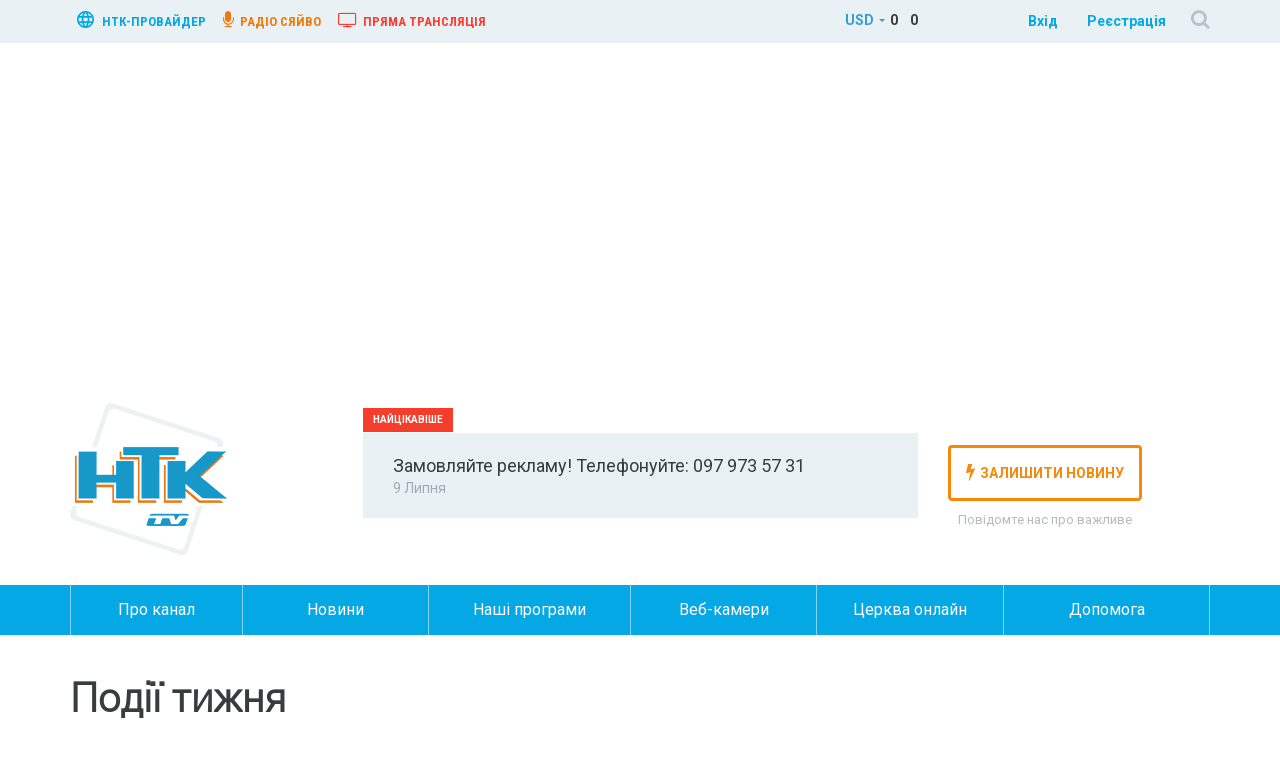

--- FILE ---
content_type: text/html; charset=UTF-8
request_url: https://ntktv.ua/programs/podiyi_tizhnya/?video_id=453407
body_size: 12366
content:
<title>Телерадіокомпанія «НТК»</title>

<!DOCTYPE html>
<html lang="uk">
    <head>
        <meta http-equiv="X-UA-Compatible" content="IE=edge">
        <meta name="viewport" content="width=device-width, initial-scale=1, user-scalable=no">
        <!-- The above 3 meta tags *must* come first in the head; any other head content must come *after* these tags -->
        
        <meta name="og:title" content="Події тижня" />
 
                        <link rel="shortcut icon" href="/favicon.ico" type="image/x-icon">
                    <title>Події тижня — Телерадіокомпанія «НТК»</title>
                <meta http-equiv="Content-Type" content="text/html; charset=UTF-8" />
<meta name="robots" content="index, follow" />
<meta name="keywords" content="Новини, Коломиї, району, Прикарпаття" />
<meta name="description" content="Новини Коломиї, району та Прикарпаття." />
<script type="text/javascript" data-skip-moving="true">(function(w, d, n) {var cl = "bx-core";var ht = d.documentElement;var htc = ht ? ht.className : undefined;if (htc === undefined || htc.indexOf(cl) !== -1){return;}var ua = n.userAgent;if (/(iPad;)|(iPhone;)/i.test(ua)){cl += " bx-ios";}else if (/Android/i.test(ua)){cl += " bx-android";}cl += (/(ipad|iphone|android|mobile|touch)/i.test(ua) ? " bx-touch" : " bx-no-touch");cl += w.devicePixelRatio && w.devicePixelRatio >= 2? " bx-retina": " bx-no-retina";var ieVersion = -1;if (/AppleWebKit/.test(ua)){cl += " bx-chrome";}else if ((ieVersion = getIeVersion()) > 0){cl += " bx-ie bx-ie" + ieVersion;if (ieVersion > 7 && ieVersion < 10 && !isDoctype()){cl += " bx-quirks";}}else if (/Opera/.test(ua)){cl += " bx-opera";}else if (/Gecko/.test(ua)){cl += " bx-firefox";}if (/Macintosh/i.test(ua)){cl += " bx-mac";}ht.className = htc ? htc + " " + cl : cl;function isDoctype(){if (d.compatMode){return d.compatMode == "CSS1Compat";}return d.documentElement && d.documentElement.clientHeight;}function getIeVersion(){if (/Opera/i.test(ua) || /Webkit/i.test(ua) || /Firefox/i.test(ua) || /Chrome/i.test(ua)){return -1;}var rv = -1;if (!!(w.MSStream) && !(w.ActiveXObject) && ("ActiveXObject" in w)){rv = 11;}else if (!!d.documentMode && d.documentMode >= 10){rv = 10;}else if (!!d.documentMode && d.documentMode >= 9){rv = 9;}else if (d.attachEvent && !/Opera/.test(ua)){rv = 8;}if (rv == -1 || rv == 8){var re;if (n.appName == "Microsoft Internet Explorer"){re = new RegExp("MSIE ([0-9]+[\.0-9]*)");if (re.exec(ua) != null){rv = parseFloat(RegExp.$1);}}else if (n.appName == "Netscape"){rv = 11;re = new RegExp("Trident/.*rv:([0-9]+[\.0-9]*)");if (re.exec(ua) != null){rv = parseFloat(RegExp.$1);}}}return rv;}})(window, document, navigator);</script>


<link href="/bitrix/cache/css/s1/ntk_copy/kernel_main/kernel_main.css?16475429483040" type="text/css"  rel="stylesheet" />
<link href="/bitrix/cache/css/s1/ntk_copy/kernel_socialservices/kernel_socialservices.css?16475429484768" type="text/css"  rel="stylesheet" />



        <link href="/bitrix/templates/ntk_copy/css/reset.css" rel="stylesheet">
        <link href="/bitrix/templates/ntk_copy/css/bootstrap.min.css" rel="stylesheet">
        <link href="/bitrix/templates/ntk_copy/css/styles.css" rel="stylesheet">
        <link href="/bitrix/templates/ntk_copy/css/media.css" rel="stylesheet" media="screen">
	<link rel="stylesheet" href="//releases.flowplayer.org/6.0.5/skin/minimalist.css">

        <!-- Bootstrap -->
        <!-- HTML5 shim and Respond.js for IE8 support of HTML5 elements and media queries -->
        <!-- WARNING: Respond.js doesn't work if you view the page via file:// -->
        <!--[if lt IE 9]>
                        <![endif]-->
    </head>

    <body>
                <header class="ntk-header">
            <!--TOP BANNER-->
                        <!-- END TOP BANNER  -->

            <div id="ModalOldSite" class="modal fade">
                <div class="modal-dialog">
                    <div class="modal-content">
                        <!-- Заголовок модального окна -->
                        <div class="modal-header">
                            <button type="button" class="close" data-dismiss="modal" aria-hidden="true">×</button>
                            <h4 class="modal-title">Оновлення нашого сайту</h4>
                        </div>
                        <!-- Основное содержимое модального окна -->
                        <div class="modal-body modal_body_text">
                            <p>Шановні друзі, ми запустили процес оновлення нашого сайту й він триватиме деякий час. Частина сайту вже автоматично у вас оновиться. Оновлення стосуються зовнішнього вигляду, а також автоматичного налаштування сайту під мобільні телефони та планшети.</p>
                            <p>При необхідності, ви маєте можливість перейти на <a href="/index_old.php" class="modal_link_old_site">старий сайт</a>. Дана можливість ще буде працювати певний час.</p>
                        </div>
                        <div class="modal-footer">
                            <button type="button" class="btn btn-primary" data-dismiss="modal" aria-hidden="true">Ознайомлений(-а)</button>
                        </div>
                    </div>
                </div>
            </div>

            <!-- TOP PANNEL -->
            <div class="ntk-top-panel">
                <div class="container">
                    <div class="row">
                        <div class="hidden-xs col-sm-8 col-md-6 col-lg-5">
                            <a href="http://my.ntktv.ua" target="_blank" class="ntk-myntk"><svg xmlns="http://www.w3.org/2000/svg" viewBox="0 0 510 510"><path d="M255 0C114.8 0 0 114.8 0 255s114.8 255 255 255 255-114.7 255-255S395.3 0 255 0zM431 153H357c-7.6-33.1-20.4-61.2-35.7-91.8C367.2 79.1 408 109.7 431 153zM255 51c20.4 30.6 38.3 63.8 48.5 102h-96.9C216.8 117.3 234.6 81.6 255 51zM58.7 306c-5.1-15.3-7.6-33.1-7.6-51 0-17.8 2.6-35.7 7.7-51h86.7c-2.5 17.9-2.5 33.2-2.5 51 0 17.9 2.6 33.2 2.6 51H58.7zM79.1 357H153c7.7 33.2 20.4 61.2 35.7 91.8C142.8 431 102 400.4 79.1 357zM153 153H79.1c25.5-43.3 63.8-73.9 109.7-91.8C173.4 91.8 160.7 119.9 153 153zM255 459c-20.4-30.6-38.2-63.7-48.4-102h96.9C293.3 392.7 275.4 428.4 255 459zM313.7 306h-117.3c-2.5-17.8-5.1-33.1-5.1-51 0-17.8 2.6-33.1 5.1-51H316.2c2.6 17.9 5.1 33.2 5.1 51C321.3 272.9 316.2 288.2 313.7 306zM321.3 448.8c15.3-28 28.1-58.6 35.7-91.8h74C408 400.4 367.2 431 321.3 448.8zM367.2 306c2.6-17.8 2.6-33.1 2.6-51 0-17.8-2.5-33.1-2.5-51h86.7c5.1 15.3 7.6 33.2 7.6 51 0 17.9-2.5 35.7-7.6 51H367.2z"/></svg>
                                нтк-провайдер</a>
                            <a href="http://syaivo.fm" target="_blank" class="ntk-syaivo"><i class="fa fa-microphone"></i> радіо сяйво</a>
                            <a href="/web-camery/trkntk/" class="ntk-trk"><i class="fa fa-television"></i> Пряма трансляція</a>
                        </div>

                        <!-- Погода и курсы валют-->
                        
    <div class="hidden-xs hidden-sm col-md-3 col-lg-4 weather_currency">
        <div class="ntk-currency">
            
            <div id="dd" class="ntk-currency-wrapper" tabindex="1">
                <span>USD</span>
                <ul class="dropdown" id="dropdown-currency">
                    <li><a href="#" class="selected" data-id="usd">USD</a></li>
                    <li><a href="#" data-id="eur">EUR</a></li>
                    <li><a href="#" data-id="rub">RUB</a></li>
                </ul>
            </div>
            <div class="currency_eur">
                <span>0  &nbsp;&nbsp;                <span>0              </div>
            <div class="currency_usd">
                <span>0  &nbsp;&nbsp;                <span>0              </div>
            <div class="currency_rub">
                <span>0  &nbsp;&nbsp;                <span>0              </div>
        </div>
        <div class="ntk-weather">
            
                    </div>
    </div>

    
                        


	
	<div class="col-xs-12 col-sm-4 col-md-3 col-lg-3">
        <div class="ntk-auth-block">                      
		    <a href="javascript:void(0)" class="ntk-auth" data-toggle="modal" data-target="#ntk-auth">Вхід</a>
			<a href="/login/" class="ntk-register">Реєстрація</a>
	        <a href="#" class="ntk-search" data-toggle="modal" data-target="#ntk-search"><i class="fa fa-search"></i></a>
	    </div>
	</div>
		
	<!--AUTH FORM POPUP -->
    <div class="modal fade fade-orange" id="ntk-auth" tabindex="-1" role="dialog" aria-labelledby="myModalLabel">
        <a href="#" class="auth-close-btn" data-dismiss="modal"><i class="fa fa-times"></i></a>
        <div class="modal-dialog ntk-auth-dialog" role="document">
            <div class="modal-content ntk-auth-content">
                <div class="modal-header">
                    <h4 class="modal-title" id="myModalLabel">Вхід на сайт</h4>
                </div>
                                
                <div class="modal-body">
                    <form method="post" action="/programs/podiyi_tizhnya/?video_id=453407&backurl=%2Fprograms%2Fpodiyi_tizhnya%2F%3Fvideo_id%3D453407" role="form" class="ntk-auth-form" name="form_auth" onsubmit="return validateForm()">
                    	<input type="hidden" name="AUTH_FORM" value="Y" />
						<input type="hidden" name="TYPE" value="AUTH" />

													<input type="hidden" name="backurl" value="/programs/podiyi_tizhnya/?video_id=453407" />
												
                        <div class="form-group">
                            <label for="login">Логін</label>  
                            <input type="text" name="USER_LOGIN" maxlength="50" value="" id="login">  
                        </div>   
                        <div class="form-group pass-area">
                            <label for="password">Пароль</label>
                            <input type="password" name="USER_PASSWORD" maxlength="50" id="password">
                            <i class="fa fa-eye close" style="display:none"></i>
                            <i class="fa fa-eye-slash close" style=""></i>
                        </div>
                        <input type="submit" value="Вхід" name="Login" id="authsubmit" class="auth_submit" data-action="">
                    </form>

                                        <span class="ntk-register-link">Можливо ви ще не <a href="/login/">зареєстровані</a> ?</span> 
                </div>   
            </div>
            <div class="ntk-social-enter">
                            						
<form method="post" name="bx_auth_services" target="_top" action="/programs/podiyi_tizhnya/?video_id=453407&backurl=%2Fprograms%2Fpodiyi_tizhnya%2F%3Fvideo_id%3D453407">
	<span>Увійти через</span>

						<a href="javascript:void(0)" onclick="BxShowAuthService('Facebook', '')" id="bx_auth_href_Facebook"><i class="fa fa-facebook"></i></a>
								<a href="javascript:void(0)" onclick="BxShowAuthService('Twitter', '')" id="bx_auth_href_Twitter"><i class="fa fa-twitter"></i></a>
			
	<div id="bx_auth_serv" style="display:none">
					<div id="bx_auth_serv_Facebook" class="social_reg" style="display:none"><a href="javascript:void(0)" onclick="BX.util.popup('https://www.facebook.com/dialog/oauth?client_id=1812177009103456&amp;redirect_uri=https%3A%2F%2Fntktv.ua%2Fprograms%2Fpodiyi_tizhnya%2F%3Fauth_service_id%3DFacebook%26check_key%3Dc7fcce7115e69bd57adc617e95e422d9%26video_id%3D453407%26backurl%3D%252Fprograms%252Fpodiyi_tizhnya%252F%253Fvideo_id%253D453407&amp;scope=email,publish_actions,user_friends&amp;display=popup', 580, 400)" class="bx-ss-button facebook-button"></a><span class="bx-spacer"></span><span>Используйте вашу учетную запись на Facebook.com для входа на сайт.</span></div>
					<div id="bx_auth_serv_Twitter" class="social_reg" style="display:none"><a href="javascript:void(0)" onclick="BX.util.popup('/programs/podiyi_tizhnya/?ncc=1&amp;auth_service_id=Twitter&amp;check_key=c7fcce7115e69bd57adc617e95e422d9&amp;backurl=%2Fprograms%2Fpodiyi_tizhnya%2F%3Fvideo_id%3D453407&amp;video_id=453407', 800, 450)" class="bx-ss-button twitter-button"></a><span class="bx-spacer"></span><span>Используйте вашу учетную запись на Twitter.com для входа на сайт.</span></div>
			</div>
		<input type="hidden" name="auth_service_id" value="" />
</form>


				
            </div>
        </div>
    </div>	



                        <!-- POPUP SEARCH-->
                        <div class="modal fade blue-overlay" id="ntk-search" tabindex="-1" role="dialog" aria-labelledby="myModalLabel">
                            <a href="#" class="search-close-btn" data-dismiss="modal"><i class="fa fa-times"></i></a>
                            <div class="modal-dialog ntk-search-dialog" role="document">
                                <div class="modal-content ntk-search-content">
                                    <div class="modal-body">
                                        <form method="get" action="/search/" class="ntk-search-form">
                                            <input type="text" name="q" placeholder="Пошук на сайті..." class="ntk-search-field">
                                            <button class="ntk-search-button"><i class="fa fa-search"></i></button>
                                        </form>
                                    </div>
                                </div>
                            </div>
                        </div>
                        <!--END POPUP SEARCH -->
                    </div>
                </div>
            </div>
            <!-- END TOP PANEL-->
            <!--LOGO AREA-->
            <div class="ntk-logo-area">
                <div class="container">
                    <div class="row">
                        <div class="col-xs-6 col-sm-3 col-md-3">
                            <a href="/"><img src="/bitrix/templates/ntk_copy/images/logo.png" border="0" alt="Телерадіокомпанія «НТК»" title="Телерадіокомпанія «НТК»" class="ntk-logo"></a>
                        </div>
                        <div class="hidden-xs col-sm-6 col-md-6">
                            <div class="ntk-important">
                                		<a href="/news2/important_events/maete_tsikavu_novynu/">Замовляйте рекламу! Телефонуйте: 097 973 57 31</a>
	<time>9 Липня</time>
	                            </div>
                        </div>
                        <div class="col-xs-6 col-sm-3 col-md-3">
                            <a class="button_online" href="/web-camery/trkntk/">Пряма трансляція</a>
                            <div class="ntk-send-news">
                                <a href="/tell-news.php"><button><i class="fa fa-bolt"></i>залишити новину</button></a>
                                <span>Повідомте нас про важливе</span>
                            </div>
                        </div>
                    </div>
                </div>
            </div>
            <!--END LOGO AREA-->
            <div class="ntk-mainmenu">
                <div class="container">
                    <div class="row">
                        <nav class="navbar navbar-default">

                            
<!-- Brand and toggle get grouped for better mobile display -->
<div class="navbar-header">
  <button type="button" class="navbar-toggle collapsed" data-toggle="collapse" data-target="#bs-example-navbar-collapse-1" aria-expanded="false">
    <span class="sr-only">Навігація</span>
    <span class="icon-bar"></span>
    <span class="icon-bar"></span>
    <span class="icon-bar"></span>
  </button>
</div>
	
<div class="collapse navbar-collapse" id="bs-example-navbar-collapse-1">
	<ul class="nav nav-justified navbar-nav">
					
							<li><a href="/about/">Про канал</a></li>
			
					
							<li><a href="/news/">Новини</a></li>
			
					
							<li><a href="/programs/">Наші програми</a></li>
			
					
							<li><a href="/web-camery/">Веб-камери</a></li>
			
					
							<li><a href="/church/">Церква онлайн</a></li>
			
					
							<li><a href="/dopomoga/">Допомога</a></li>
			
			</ul>
</div><!-- /.navbar-collapse -->

                         </nav>
                    </div>
                </div>
            </div>
        </header> 



<div class="ntk-detailnews-header white">
    <div class="container">
        <div class="row">
            <div class="col-md-12 col-sm-12">
                <h1>Події тижня</h1>
                <div class="program_info">
                    <div class="col-md-4 col-sm-4 col-xs-12">
                        <img src="/upload/iblock/385/1.jpg" alt="Події тижня" title="Події тижня">
                    </div>
                    <div class="col-md-8 col-sm-8 col-xs-12">
                        <div class="program_info_txt">
                            <div class="info_line">
                                <span class="prog_name">Інформаційні</span>
                                <span class="time">Вихідні о 19:00</span>
                            </div><br/>
                            <p>Підсумковий випуск новин. Всі найважливіші події міста й району за останній тиждень</p>
                        </div>
                    </div>
                </div>
            </div>
        </div>
    </div>
</div>


<!-- DETAIL NEWS HEADER -->
<div id="programs_video_block" class="ntk-detailnews-header video">
    <div class="container">
        <div class="row">
                            <div class="programs_video_item">
                    <div class="col-md-12 col-sm-12">
                        <h2 class="prog_item_name">Інформаційний випуск «Події тижня» за 21.01.23</h2>
                    </div>
                    <div class="col-md-8">
                        <div class="programs_video_active">
                            <div class="embed-responsive embed-responsive-16by9">
                                                                    <iframe src="https://www.youtube.com/embed/fVXTMAowON8" width="750" height="420" allowfullscreen></iframe>                                                            </div>
                        </div>
                        <div class="row ntk-social-block">
                            <div class="col-md-8 col-sm-8 col-xs-12">
                                <div class=" ntk-detailnews-socials">
                                    <a onclick="Share.facebook2('http://ntktv.ua/programs/podiyi_tizhnya/')" class="fb"><i class="fa fa-facebook"></i>Поширити у Facebook</a>
                                </div>
                            </div>
                            <div class="col-md-4 col-sm-4 col-xs-12">
                                <div class="ntk-detailnews-stats">
                                    <span><a href="/programs/podiyi_tizhnya/#comments_news"><svg xmlns="http://www.w3.org/2000/svg" width="84" height="84" viewBox="0 0 84.2 84.2"><path d="M74.9 0H9.3C5.2 0 1.8 3.3 1.8 7.3v54.9c0 4 3.4 7.3 7.5 7.3h27.3l9.9 13.2c0.7 0.9 1.8 1.5 2.9 1.5 1.2 0 2.2-0.5 2.9-1.5l9.9-13.2h12.6c4.1 0 7.5-3.3 7.5-7.3V7.3C82.4 3.3 79 0 74.9 0zM74.9 62.2h-14.4c-1.2 0-2.2 0.5-2.9 1.5l-8.1 10.7 -8.1-10.7c-0.7-0.9-1.8-1.5-2.9-1.5H9.2L9.3 7.3h65.7L74.9 62.2zM67.7 16.2h-51.2v7.3h51.3V16.2zM67.7 30.9h-51.2v7.3h51.3V30.9zM67.7 45.5h-51.2v7.3h51.3V45.5z"></path></svg> </a></span>
                                    <span><a href="/programs/podiyi_tizhnya/#disqus_thread" id="comment_count_id">0</a></span>
                                    <span><i class="fa fa-eye"></i> </span>
                                </div>
                            </div>
                        </div>
                    </div>
                    <div class="col-md-4">
                        <div class="ntk-detailnews-category-block prog">
                            <span>21 січня 2023</span>
                        </div>
                        <p>Інформаційний випуск «Події тижня» за 21.01.23</p>
                    </div>
                </div>
                    </div>
    </div>
</div>
<a name="comments_news"></a>
<!--DISQUS BLOCK (MARKETPLACE MODULE)-->
<div class="ntk-detailnews-comments">
    <div class="container">
        <div class="row">
            <div class="col-md-12 col-sm-12">
                <div id="disqus_thread"></div>
                                <noscript>Please enable JavaScript to view the <a href="https://disqus.com/?ref_noscript" rel="nofollow">comments powered by Disqus.</a></noscript>
            </div>
        </div>
        <div class="row">
        </div>
    </div>
</div>
<!-- DETAIL NEWS HEADER ENDS HERE -->

<div class="ntk-detailnews-readmore progslider">
    <div class="container">
        <div class="row">
            <div class="col-md-12 col-sm-12">
                <h3>Попередні випуски</h3>
            </div>
            <div class="clear"></div>
            <div class="owl-carousel">
                                

    <article class="ntk-progslide-item">
        <div class="ntk-progslide-img">
            <figure>
                                    <a href="?video_id=460436">
                        <img src="/upload/iblock/eb7/tuzhden-2020.jpg" alt="Інформаційний випуск «Події тижня» за 31.01.26" title="Інформаційний випуск «Події тижня» за 31.01.26">
                    </a>
                            </figure>
            <div class="ntk-counts">
                    <span>
                        <i class="fa fa-eye"></i> 0                    </span>
                <span>
                        <a href="/programs/informatsiynyy_vypusk_podiyi_tyzhnya_za_31_01_26/#comments">
                            <svg xmlns="http://www.w3.org/2000/svg" width="84" height="84" viewBox="0 0 84.2 84.2">
                                <path d="M74.9 0H9.3C5.2 0 1.8 3.3 1.8 7.3v54.9c0 4 3.4 7.3 7.5 7.3h27.3l9.9 13.2c0.7 0.9 1.8 1.5 2.9 1.5 1.2 0 2.2-0.5 2.9-1.5l9.9-13.2h12.6c4.1 0 7.5-3.3 7.5-7.3V7.3C82.4 3.3 79 0 74.9 0zM74.9 62.2h-14.4c-1.2 0-2.2 0.5-2.9 1.5l-8.1 10.7 -8.1-10.7c-0.7-0.9-1.8-1.5-2.9-1.5H9.2L9.3 7.3h65.7L74.9 62.2zM67.7 16.2h-51.2v7.3h51.3V16.2zM67.7 30.9h-51.2v7.3h51.3V30.9zM67.7 45.5h-51.2v7.3h51.3V45.5z"/>
                            </svg>
                            0                        </a>
                    </span>
            </div>
        </div>
        <div class="ntk-progslide-info">
            <a href="?video_id=460436" >Інформаційний випуск «Події тижня» за 31.01.26</a><br/>
            <span class="section_program">Інформаційні</span>
        </div>
    </article>
    <article class="ntk-progslide-item">
        <div class="ntk-progslide-img">
            <figure>
                                    <a href="?video_id=460371">
                        <img src="/upload/iblock/7bf/tuzhden-2020.jpg" alt="Інформаційний випуск «Події тижня» за 17.01.26" title="Інформаційний випуск «Події тижня» за 17.01.26">
                    </a>
                            </figure>
            <div class="ntk-counts">
                    <span>
                        <i class="fa fa-eye"></i> 0                    </span>
                <span>
                        <a href="/programs/informatsiynyy_vypusk_podiyi_tyzhnya_za_17_01_26/#comments">
                            <svg xmlns="http://www.w3.org/2000/svg" width="84" height="84" viewBox="0 0 84.2 84.2">
                                <path d="M74.9 0H9.3C5.2 0 1.8 3.3 1.8 7.3v54.9c0 4 3.4 7.3 7.5 7.3h27.3l9.9 13.2c0.7 0.9 1.8 1.5 2.9 1.5 1.2 0 2.2-0.5 2.9-1.5l9.9-13.2h12.6c4.1 0 7.5-3.3 7.5-7.3V7.3C82.4 3.3 79 0 74.9 0zM74.9 62.2h-14.4c-1.2 0-2.2 0.5-2.9 1.5l-8.1 10.7 -8.1-10.7c-0.7-0.9-1.8-1.5-2.9-1.5H9.2L9.3 7.3h65.7L74.9 62.2zM67.7 16.2h-51.2v7.3h51.3V16.2zM67.7 30.9h-51.2v7.3h51.3V30.9zM67.7 45.5h-51.2v7.3h51.3V45.5z"/>
                            </svg>
                            0                        </a>
                    </span>
            </div>
        </div>
        <div class="ntk-progslide-info">
            <a href="?video_id=460371" >Інформаційний випуск «Події тижня» за 17.01.26</a><br/>
            <span class="section_program">Інформаційні</span>
        </div>
    </article>
    <article class="ntk-progslide-item">
        <div class="ntk-progslide-img">
            <figure>
                                    <a href="?video_id=460347">
                        <img src="/upload/iblock/f64/tuzhden-2020.jpg" alt="Інформаційний випуск «Події тижня» за 10.01.26" title="Інформаційний випуск «Події тижня» за 10.01.26">
                    </a>
                            </figure>
            <div class="ntk-counts">
                    <span>
                        <i class="fa fa-eye"></i> 0                    </span>
                <span>
                        <a href="/programs/informatsiynyy_vypusk_podiyi_tyzhnya_za_10_01_26/#comments">
                            <svg xmlns="http://www.w3.org/2000/svg" width="84" height="84" viewBox="0 0 84.2 84.2">
                                <path d="M74.9 0H9.3C5.2 0 1.8 3.3 1.8 7.3v54.9c0 4 3.4 7.3 7.5 7.3h27.3l9.9 13.2c0.7 0.9 1.8 1.5 2.9 1.5 1.2 0 2.2-0.5 2.9-1.5l9.9-13.2h12.6c4.1 0 7.5-3.3 7.5-7.3V7.3C82.4 3.3 79 0 74.9 0zM74.9 62.2h-14.4c-1.2 0-2.2 0.5-2.9 1.5l-8.1 10.7 -8.1-10.7c-0.7-0.9-1.8-1.5-2.9-1.5H9.2L9.3 7.3h65.7L74.9 62.2zM67.7 16.2h-51.2v7.3h51.3V16.2zM67.7 30.9h-51.2v7.3h51.3V30.9zM67.7 45.5h-51.2v7.3h51.3V45.5z"/>
                            </svg>
                            0                        </a>
                    </span>
            </div>
        </div>
        <div class="ntk-progslide-info">
            <a href="?video_id=460347" >Інформаційний випуск «Події тижня» за 10.01.26</a><br/>
            <span class="section_program">Інформаційні</span>
        </div>
    </article>
    <article class="ntk-progslide-item">
        <div class="ntk-progslide-img">
            <figure>
                                    <a href="?video_id=460310">
                        <img src="/upload/iblock/a93/tuzhden-2020.jpg" alt="Інформаційний випуск «Події тижня» за 03.01.26" title="Інформаційний випуск «Події тижня» за 03.01.26">
                    </a>
                            </figure>
            <div class="ntk-counts">
                    <span>
                        <i class="fa fa-eye"></i> 0                    </span>
                <span>
                        <a href="/programs/informatsiynyy_vypusk_podiyi_tyzhnya_za_03_01_26/#comments">
                            <svg xmlns="http://www.w3.org/2000/svg" width="84" height="84" viewBox="0 0 84.2 84.2">
                                <path d="M74.9 0H9.3C5.2 0 1.8 3.3 1.8 7.3v54.9c0 4 3.4 7.3 7.5 7.3h27.3l9.9 13.2c0.7 0.9 1.8 1.5 2.9 1.5 1.2 0 2.2-0.5 2.9-1.5l9.9-13.2h12.6c4.1 0 7.5-3.3 7.5-7.3V7.3C82.4 3.3 79 0 74.9 0zM74.9 62.2h-14.4c-1.2 0-2.2 0.5-2.9 1.5l-8.1 10.7 -8.1-10.7c-0.7-0.9-1.8-1.5-2.9-1.5H9.2L9.3 7.3h65.7L74.9 62.2zM67.7 16.2h-51.2v7.3h51.3V16.2zM67.7 30.9h-51.2v7.3h51.3V30.9zM67.7 45.5h-51.2v7.3h51.3V45.5z"/>
                            </svg>
                            0                        </a>
                    </span>
            </div>
        </div>
        <div class="ntk-progslide-info">
            <a href="?video_id=460310" >Інформаційний випуск «Події тижня» за 03.01.26</a><br/>
            <span class="section_program">Інформаційні</span>
        </div>
    </article>
    <article class="ntk-progslide-item">
        <div class="ntk-progslide-img">
            <figure>
                                    <a href="?video_id=460253">
                        <img src="/upload/iblock/f25/tuzhden-2020.jpg" alt="Інформаційний випуск «Події тижня» за 13.12.25" title="Інформаційний випуск «Події тижня» за 13.12.25">
                    </a>
                            </figure>
            <div class="ntk-counts">
                    <span>
                        <i class="fa fa-eye"></i> 0                    </span>
                <span>
                        <a href="/programs/informatsiynyy_vypusk_podiyi_tyzhnya_za_13_12_25/#comments">
                            <svg xmlns="http://www.w3.org/2000/svg" width="84" height="84" viewBox="0 0 84.2 84.2">
                                <path d="M74.9 0H9.3C5.2 0 1.8 3.3 1.8 7.3v54.9c0 4 3.4 7.3 7.5 7.3h27.3l9.9 13.2c0.7 0.9 1.8 1.5 2.9 1.5 1.2 0 2.2-0.5 2.9-1.5l9.9-13.2h12.6c4.1 0 7.5-3.3 7.5-7.3V7.3C82.4 3.3 79 0 74.9 0zM74.9 62.2h-14.4c-1.2 0-2.2 0.5-2.9 1.5l-8.1 10.7 -8.1-10.7c-0.7-0.9-1.8-1.5-2.9-1.5H9.2L9.3 7.3h65.7L74.9 62.2zM67.7 16.2h-51.2v7.3h51.3V16.2zM67.7 30.9h-51.2v7.3h51.3V30.9zM67.7 45.5h-51.2v7.3h51.3V45.5z"/>
                            </svg>
                            0                        </a>
                    </span>
            </div>
        </div>
        <div class="ntk-progslide-info">
            <a href="?video_id=460253" >Інформаційний випуск «Події тижня» за 13.12.25</a><br/>
            <span class="section_program">Інформаційні</span>
        </div>
    </article>
    <article class="ntk-progslide-item">
        <div class="ntk-progslide-img">
            <figure>
                                    <a href="?video_id=460217">
                        <img src="/upload/iblock/f57/tuzhden-2020.jpg" alt="Інформаційний випуск «Події тижня» за 06.12.25" title="Інформаційний випуск «Події тижня» за 06.12.25">
                    </a>
                            </figure>
            <div class="ntk-counts">
                    <span>
                        <i class="fa fa-eye"></i> 0                    </span>
                <span>
                        <a href="/programs/informatsiynyy_vypusk_podiyi_tyzhnya_za_06_12_25/#comments">
                            <svg xmlns="http://www.w3.org/2000/svg" width="84" height="84" viewBox="0 0 84.2 84.2">
                                <path d="M74.9 0H9.3C5.2 0 1.8 3.3 1.8 7.3v54.9c0 4 3.4 7.3 7.5 7.3h27.3l9.9 13.2c0.7 0.9 1.8 1.5 2.9 1.5 1.2 0 2.2-0.5 2.9-1.5l9.9-13.2h12.6c4.1 0 7.5-3.3 7.5-7.3V7.3C82.4 3.3 79 0 74.9 0zM74.9 62.2h-14.4c-1.2 0-2.2 0.5-2.9 1.5l-8.1 10.7 -8.1-10.7c-0.7-0.9-1.8-1.5-2.9-1.5H9.2L9.3 7.3h65.7L74.9 62.2zM67.7 16.2h-51.2v7.3h51.3V16.2zM67.7 30.9h-51.2v7.3h51.3V30.9zM67.7 45.5h-51.2v7.3h51.3V45.5z"/>
                            </svg>
                            0                        </a>
                    </span>
            </div>
        </div>
        <div class="ntk-progslide-info">
            <a href="?video_id=460217" >Інформаційний випуск «Події тижня» за 06.12.25</a><br/>
            <span class="section_program">Інформаційні</span>
        </div>
    </article>
    <article class="ntk-progslide-item">
        <div class="ntk-progslide-img">
            <figure>
                                    <a href="?video_id=460189">
                        <img src="/upload/iblock/894/tuzhden-2020.jpg" alt="Інформаційний випуск «Події тижня» за 29.11.25" title="Інформаційний випуск «Події тижня» за 29.11.25">
                    </a>
                            </figure>
            <div class="ntk-counts">
                    <span>
                        <i class="fa fa-eye"></i> 0                    </span>
                <span>
                        <a href="/programs/informatsiynyy_vypusk_podiyi_tyzhnya_za_29_11_25/#comments">
                            <svg xmlns="http://www.w3.org/2000/svg" width="84" height="84" viewBox="0 0 84.2 84.2">
                                <path d="M74.9 0H9.3C5.2 0 1.8 3.3 1.8 7.3v54.9c0 4 3.4 7.3 7.5 7.3h27.3l9.9 13.2c0.7 0.9 1.8 1.5 2.9 1.5 1.2 0 2.2-0.5 2.9-1.5l9.9-13.2h12.6c4.1 0 7.5-3.3 7.5-7.3V7.3C82.4 3.3 79 0 74.9 0zM74.9 62.2h-14.4c-1.2 0-2.2 0.5-2.9 1.5l-8.1 10.7 -8.1-10.7c-0.7-0.9-1.8-1.5-2.9-1.5H9.2L9.3 7.3h65.7L74.9 62.2zM67.7 16.2h-51.2v7.3h51.3V16.2zM67.7 30.9h-51.2v7.3h51.3V30.9zM67.7 45.5h-51.2v7.3h51.3V45.5z"/>
                            </svg>
                            0                        </a>
                    </span>
            </div>
        </div>
        <div class="ntk-progslide-info">
            <a href="?video_id=460189" >Інформаційний випуск «Події тижня» за 29.11.25</a><br/>
            <span class="section_program">Інформаційні</span>
        </div>
    </article>
    <article class="ntk-progslide-item">
        <div class="ntk-progslide-img">
            <figure>
                                    <a href="?video_id=460127">
                        <img src="/upload/iblock/809/tuzhden-2020.jpg" alt="Інформаційний випуск «Події тижня» за 15.11.25" title="Інформаційний випуск «Події тижня» за 15.11.25">
                    </a>
                            </figure>
            <div class="ntk-counts">
                    <span>
                        <i class="fa fa-eye"></i> 0                    </span>
                <span>
                        <a href="/programs/informatsiynyy_vypusk_podiyi_tyzhnya_za_15_11_25/#comments">
                            <svg xmlns="http://www.w3.org/2000/svg" width="84" height="84" viewBox="0 0 84.2 84.2">
                                <path d="M74.9 0H9.3C5.2 0 1.8 3.3 1.8 7.3v54.9c0 4 3.4 7.3 7.5 7.3h27.3l9.9 13.2c0.7 0.9 1.8 1.5 2.9 1.5 1.2 0 2.2-0.5 2.9-1.5l9.9-13.2h12.6c4.1 0 7.5-3.3 7.5-7.3V7.3C82.4 3.3 79 0 74.9 0zM74.9 62.2h-14.4c-1.2 0-2.2 0.5-2.9 1.5l-8.1 10.7 -8.1-10.7c-0.7-0.9-1.8-1.5-2.9-1.5H9.2L9.3 7.3h65.7L74.9 62.2zM67.7 16.2h-51.2v7.3h51.3V16.2zM67.7 30.9h-51.2v7.3h51.3V30.9zM67.7 45.5h-51.2v7.3h51.3V45.5z"/>
                            </svg>
                            0                        </a>
                    </span>
            </div>
        </div>
        <div class="ntk-progslide-info">
            <a href="?video_id=460127" >Інформаційний випуск «Події тижня» за 15.11.25</a><br/>
            <span class="section_program">Інформаційні</span>
        </div>
    </article>
    <article class="ntk-progslide-item">
        <div class="ntk-progslide-img">
            <figure>
                                    <a href="?video_id=460094">
                        <img src="/upload/iblock/dd7/tuzhden-2020.jpg" alt="Інформаційний випуск «Події тижня» за 08.11.25" title="Інформаційний випуск «Події тижня» за 08.11.25">
                    </a>
                            </figure>
            <div class="ntk-counts">
                    <span>
                        <i class="fa fa-eye"></i> 0                    </span>
                <span>
                        <a href="/programs/informatsiynyy_vypusk_podiyi_tyzhnya_za_08_11_25/#comments">
                            <svg xmlns="http://www.w3.org/2000/svg" width="84" height="84" viewBox="0 0 84.2 84.2">
                                <path d="M74.9 0H9.3C5.2 0 1.8 3.3 1.8 7.3v54.9c0 4 3.4 7.3 7.5 7.3h27.3l9.9 13.2c0.7 0.9 1.8 1.5 2.9 1.5 1.2 0 2.2-0.5 2.9-1.5l9.9-13.2h12.6c4.1 0 7.5-3.3 7.5-7.3V7.3C82.4 3.3 79 0 74.9 0zM74.9 62.2h-14.4c-1.2 0-2.2 0.5-2.9 1.5l-8.1 10.7 -8.1-10.7c-0.7-0.9-1.8-1.5-2.9-1.5H9.2L9.3 7.3h65.7L74.9 62.2zM67.7 16.2h-51.2v7.3h51.3V16.2zM67.7 30.9h-51.2v7.3h51.3V30.9zM67.7 45.5h-51.2v7.3h51.3V45.5z"/>
                            </svg>
                            0                        </a>
                    </span>
            </div>
        </div>
        <div class="ntk-progslide-info">
            <a href="?video_id=460094" >Інформаційний випуск «Події тижня» за 08.11.25</a><br/>
            <span class="section_program">Інформаційні</span>
        </div>
    </article>
    <article class="ntk-progslide-item">
        <div class="ntk-progslide-img">
            <figure>
                                    <a href="?video_id=460062">
                        <img src="/upload/iblock/af0/tuzhden-2020.jpg" alt="Інформаційний випуск «Події тижня» за 01.11.25" title="Інформаційний випуск «Події тижня» за 01.11.25">
                    </a>
                            </figure>
            <div class="ntk-counts">
                    <span>
                        <i class="fa fa-eye"></i> 0                    </span>
                <span>
                        <a href="/programs/informatsiynyy_vypusk_podiyi_tyzhnya_za_01_11_25/#comments">
                            <svg xmlns="http://www.w3.org/2000/svg" width="84" height="84" viewBox="0 0 84.2 84.2">
                                <path d="M74.9 0H9.3C5.2 0 1.8 3.3 1.8 7.3v54.9c0 4 3.4 7.3 7.5 7.3h27.3l9.9 13.2c0.7 0.9 1.8 1.5 2.9 1.5 1.2 0 2.2-0.5 2.9-1.5l9.9-13.2h12.6c4.1 0 7.5-3.3 7.5-7.3V7.3C82.4 3.3 79 0 74.9 0zM74.9 62.2h-14.4c-1.2 0-2.2 0.5-2.9 1.5l-8.1 10.7 -8.1-10.7c-0.7-0.9-1.8-1.5-2.9-1.5H9.2L9.3 7.3h65.7L74.9 62.2zM67.7 16.2h-51.2v7.3h51.3V16.2zM67.7 30.9h-51.2v7.3h51.3V30.9zM67.7 45.5h-51.2v7.3h51.3V45.5z"/>
                            </svg>
                            0                        </a>
                    </span>
            </div>
        </div>
        <div class="ntk-progslide-info">
            <a href="?video_id=460062" >Інформаційний випуск «Події тижня» за 01.11.25</a><br/>
            <span class="section_program">Інформаційні</span>
        </div>
    </article>
    <article class="ntk-progslide-item">
        <div class="ntk-progslide-img">
            <figure>
                                    <a href="?video_id=460030">
                        <img src="/upload/iblock/799/tuzhden-2020.jpg" alt="Інформаційний випуск «Події тижня» за 25.10.25" title="Інформаційний випуск «Події тижня» за 25.10.25">
                    </a>
                            </figure>
            <div class="ntk-counts">
                    <span>
                        <i class="fa fa-eye"></i> 0                    </span>
                <span>
                        <a href="/programs/informatsiynyy_vypusk_podiyi_tyzhnya_za_25_10_25/#comments">
                            <svg xmlns="http://www.w3.org/2000/svg" width="84" height="84" viewBox="0 0 84.2 84.2">
                                <path d="M74.9 0H9.3C5.2 0 1.8 3.3 1.8 7.3v54.9c0 4 3.4 7.3 7.5 7.3h27.3l9.9 13.2c0.7 0.9 1.8 1.5 2.9 1.5 1.2 0 2.2-0.5 2.9-1.5l9.9-13.2h12.6c4.1 0 7.5-3.3 7.5-7.3V7.3C82.4 3.3 79 0 74.9 0zM74.9 62.2h-14.4c-1.2 0-2.2 0.5-2.9 1.5l-8.1 10.7 -8.1-10.7c-0.7-0.9-1.8-1.5-2.9-1.5H9.2L9.3 7.3h65.7L74.9 62.2zM67.7 16.2h-51.2v7.3h51.3V16.2zM67.7 30.9h-51.2v7.3h51.3V30.9zM67.7 45.5h-51.2v7.3h51.3V45.5z"/>
                            </svg>
                            0                        </a>
                    </span>
            </div>
        </div>
        <div class="ntk-progslide-info">
            <a href="?video_id=460030" >Інформаційний випуск «Події тижня» за 25.10.25</a><br/>
            <span class="section_program">Інформаційні</span>
        </div>
    </article>
    <article class="ntk-progslide-item">
        <div class="ntk-progslide-img">
            <figure>
                                    <a href="?video_id=459990">
                        <img src="/upload/iblock/0b0/tuzhden-2020.jpg" alt="Інформаційний випуск «Події тижня» за 18.10.25" title="Інформаційний випуск «Події тижня» за 18.10.25">
                    </a>
                            </figure>
            <div class="ntk-counts">
                    <span>
                        <i class="fa fa-eye"></i> 0                    </span>
                <span>
                        <a href="/programs/informatsiynyy_vypusk_podiyi_tyzhnya_za_18_10_25/#comments">
                            <svg xmlns="http://www.w3.org/2000/svg" width="84" height="84" viewBox="0 0 84.2 84.2">
                                <path d="M74.9 0H9.3C5.2 0 1.8 3.3 1.8 7.3v54.9c0 4 3.4 7.3 7.5 7.3h27.3l9.9 13.2c0.7 0.9 1.8 1.5 2.9 1.5 1.2 0 2.2-0.5 2.9-1.5l9.9-13.2h12.6c4.1 0 7.5-3.3 7.5-7.3V7.3C82.4 3.3 79 0 74.9 0zM74.9 62.2h-14.4c-1.2 0-2.2 0.5-2.9 1.5l-8.1 10.7 -8.1-10.7c-0.7-0.9-1.8-1.5-2.9-1.5H9.2L9.3 7.3h65.7L74.9 62.2zM67.7 16.2h-51.2v7.3h51.3V16.2zM67.7 30.9h-51.2v7.3h51.3V30.9zM67.7 45.5h-51.2v7.3h51.3V45.5z"/>
                            </svg>
                            0                        </a>
                    </span>
            </div>
        </div>
        <div class="ntk-progslide-info">
            <a href="?video_id=459990" >Інформаційний випуск «Події тижня» за 18.10.25</a><br/>
            <span class="section_program">Інформаційні</span>
        </div>
    </article>
    <article class="ntk-progslide-item">
        <div class="ntk-progslide-img">
            <figure>
                                    <a href="?video_id=459958">
                        <img src="/upload/iblock/ef5/tuzhden-2020.jpg" alt="Інформаційний випуск «Події тижня» за 11.10.25" title="Інформаційний випуск «Події тижня» за 11.10.25">
                    </a>
                            </figure>
            <div class="ntk-counts">
                    <span>
                        <i class="fa fa-eye"></i> 0                    </span>
                <span>
                        <a href="/programs/informatsiynyy_vypusk_podiyi_tyzhnya_za_11_10_25/#comments">
                            <svg xmlns="http://www.w3.org/2000/svg" width="84" height="84" viewBox="0 0 84.2 84.2">
                                <path d="M74.9 0H9.3C5.2 0 1.8 3.3 1.8 7.3v54.9c0 4 3.4 7.3 7.5 7.3h27.3l9.9 13.2c0.7 0.9 1.8 1.5 2.9 1.5 1.2 0 2.2-0.5 2.9-1.5l9.9-13.2h12.6c4.1 0 7.5-3.3 7.5-7.3V7.3C82.4 3.3 79 0 74.9 0zM74.9 62.2h-14.4c-1.2 0-2.2 0.5-2.9 1.5l-8.1 10.7 -8.1-10.7c-0.7-0.9-1.8-1.5-2.9-1.5H9.2L9.3 7.3h65.7L74.9 62.2zM67.7 16.2h-51.2v7.3h51.3V16.2zM67.7 30.9h-51.2v7.3h51.3V30.9zM67.7 45.5h-51.2v7.3h51.3V45.5z"/>
                            </svg>
                            0                        </a>
                    </span>
            </div>
        </div>
        <div class="ntk-progslide-info">
            <a href="?video_id=459958" >Інформаційний випуск «Події тижня» за 11.10.25</a><br/>
            <span class="section_program">Інформаційні</span>
        </div>
    </article>
    <article class="ntk-progslide-item">
        <div class="ntk-progslide-img">
            <figure>
                                    <a href="?video_id=459887">
                        <img src="/upload/iblock/f11/tuzhden-2020.jpg" alt="Інформаційний випуск «Події тижня» за 27.09.25" title="Інформаційний випуск «Події тижня» за 27.09.25">
                    </a>
                            </figure>
            <div class="ntk-counts">
                    <span>
                        <i class="fa fa-eye"></i> 0                    </span>
                <span>
                        <a href="/programs/informatsiynyy_vypusk_podiyi_tyzhnya_za_27_09_25/#comments">
                            <svg xmlns="http://www.w3.org/2000/svg" width="84" height="84" viewBox="0 0 84.2 84.2">
                                <path d="M74.9 0H9.3C5.2 0 1.8 3.3 1.8 7.3v54.9c0 4 3.4 7.3 7.5 7.3h27.3l9.9 13.2c0.7 0.9 1.8 1.5 2.9 1.5 1.2 0 2.2-0.5 2.9-1.5l9.9-13.2h12.6c4.1 0 7.5-3.3 7.5-7.3V7.3C82.4 3.3 79 0 74.9 0zM74.9 62.2h-14.4c-1.2 0-2.2 0.5-2.9 1.5l-8.1 10.7 -8.1-10.7c-0.7-0.9-1.8-1.5-2.9-1.5H9.2L9.3 7.3h65.7L74.9 62.2zM67.7 16.2h-51.2v7.3h51.3V16.2zM67.7 30.9h-51.2v7.3h51.3V30.9zM67.7 45.5h-51.2v7.3h51.3V45.5z"/>
                            </svg>
                            0                        </a>
                    </span>
            </div>
        </div>
        <div class="ntk-progslide-info">
            <a href="?video_id=459887" >Інформаційний випуск «Події тижня» за 27.09.25</a><br/>
            <span class="section_program">Інформаційні</span>
        </div>
    </article>
    <article class="ntk-progslide-item">
        <div class="ntk-progslide-img">
            <figure>
                                    <a href="?video_id=459859">
                        <img src="/upload/iblock/047/tuzhden-2020.jpg" alt="Інформаційний випуск «Події тижня» за 20.09.25" title="Інформаційний випуск «Події тижня» за 20.09.25">
                    </a>
                            </figure>
            <div class="ntk-counts">
                    <span>
                        <i class="fa fa-eye"></i> 0                    </span>
                <span>
                        <a href="/programs/informatsiynyy_vypusk_podiyi_tyzhnya_za_20_09_25/#comments">
                            <svg xmlns="http://www.w3.org/2000/svg" width="84" height="84" viewBox="0 0 84.2 84.2">
                                <path d="M74.9 0H9.3C5.2 0 1.8 3.3 1.8 7.3v54.9c0 4 3.4 7.3 7.5 7.3h27.3l9.9 13.2c0.7 0.9 1.8 1.5 2.9 1.5 1.2 0 2.2-0.5 2.9-1.5l9.9-13.2h12.6c4.1 0 7.5-3.3 7.5-7.3V7.3C82.4 3.3 79 0 74.9 0zM74.9 62.2h-14.4c-1.2 0-2.2 0.5-2.9 1.5l-8.1 10.7 -8.1-10.7c-0.7-0.9-1.8-1.5-2.9-1.5H9.2L9.3 7.3h65.7L74.9 62.2zM67.7 16.2h-51.2v7.3h51.3V16.2zM67.7 30.9h-51.2v7.3h51.3V30.9zM67.7 45.5h-51.2v7.3h51.3V45.5z"/>
                            </svg>
                            0                        </a>
                    </span>
            </div>
        </div>
        <div class="ntk-progslide-info">
            <a href="?video_id=459859" >Інформаційний випуск «Події тижня» за 20.09.25</a><br/>
            <span class="section_program">Інформаційні</span>
        </div>
    </article>
    <article class="ntk-progslide-item">
        <div class="ntk-progslide-img">
            <figure>
                                    <a href="?video_id=459819">
                        <img src="/upload/iblock/d9d/tuzhden-2020.jpg" alt="Інформаційний випуск «Події тижня» за 14.09.25" title="Інформаційний випуск «Події тижня» за 14.09.25">
                    </a>
                            </figure>
            <div class="ntk-counts">
                    <span>
                        <i class="fa fa-eye"></i> 0                    </span>
                <span>
                        <a href="/programs/informatsiynyy_vypusk_podiyi_tyzhnya_za_14_09_25/#comments">
                            <svg xmlns="http://www.w3.org/2000/svg" width="84" height="84" viewBox="0 0 84.2 84.2">
                                <path d="M74.9 0H9.3C5.2 0 1.8 3.3 1.8 7.3v54.9c0 4 3.4 7.3 7.5 7.3h27.3l9.9 13.2c0.7 0.9 1.8 1.5 2.9 1.5 1.2 0 2.2-0.5 2.9-1.5l9.9-13.2h12.6c4.1 0 7.5-3.3 7.5-7.3V7.3C82.4 3.3 79 0 74.9 0zM74.9 62.2h-14.4c-1.2 0-2.2 0.5-2.9 1.5l-8.1 10.7 -8.1-10.7c-0.7-0.9-1.8-1.5-2.9-1.5H9.2L9.3 7.3h65.7L74.9 62.2zM67.7 16.2h-51.2v7.3h51.3V16.2zM67.7 30.9h-51.2v7.3h51.3V30.9zM67.7 45.5h-51.2v7.3h51.3V45.5z"/>
                            </svg>
                            0                        </a>
                    </span>
            </div>
        </div>
        <div class="ntk-progslide-info">
            <a href="?video_id=459819" >Інформаційний випуск «Події тижня» за 14.09.25</a><br/>
            <span class="section_program">Інформаційні</span>
        </div>
    </article>
    <article class="ntk-progslide-item">
        <div class="ntk-progslide-img">
            <figure>
                                    <a href="?video_id=459786">
                        <img src="/upload/iblock/502/tuzhden-2020.jpg" alt="Інформаційний випуск «Події тижня» за 06.09.25" title="Інформаційний випуск «Події тижня» за 06.09.25">
                    </a>
                            </figure>
            <div class="ntk-counts">
                    <span>
                        <i class="fa fa-eye"></i> 0                    </span>
                <span>
                        <a href="/programs/informatsiynyy_vypusk_podiyi_tyzhnya_za_06_09_25/#comments">
                            <svg xmlns="http://www.w3.org/2000/svg" width="84" height="84" viewBox="0 0 84.2 84.2">
                                <path d="M74.9 0H9.3C5.2 0 1.8 3.3 1.8 7.3v54.9c0 4 3.4 7.3 7.5 7.3h27.3l9.9 13.2c0.7 0.9 1.8 1.5 2.9 1.5 1.2 0 2.2-0.5 2.9-1.5l9.9-13.2h12.6c4.1 0 7.5-3.3 7.5-7.3V7.3C82.4 3.3 79 0 74.9 0zM74.9 62.2h-14.4c-1.2 0-2.2 0.5-2.9 1.5l-8.1 10.7 -8.1-10.7c-0.7-0.9-1.8-1.5-2.9-1.5H9.2L9.3 7.3h65.7L74.9 62.2zM67.7 16.2h-51.2v7.3h51.3V16.2zM67.7 30.9h-51.2v7.3h51.3V30.9zM67.7 45.5h-51.2v7.3h51.3V45.5z"/>
                            </svg>
                            0                        </a>
                    </span>
            </div>
        </div>
        <div class="ntk-progslide-info">
            <a href="?video_id=459786" >Інформаційний випуск «Події тижня» за 06.09.25</a><br/>
            <span class="section_program">Інформаційні</span>
        </div>
    </article>
    <article class="ntk-progslide-item">
        <div class="ntk-progslide-img">
            <figure>
                                    <a href="?video_id=459758">
                        <img src="/upload/iblock/cc1/tuzhden-2020.jpg" alt="Інформаційний випуск «Події тижня» за 30.08.25" title="Інформаційний випуск «Події тижня» за 30.08.25">
                    </a>
                            </figure>
            <div class="ntk-counts">
                    <span>
                        <i class="fa fa-eye"></i> 0                    </span>
                <span>
                        <a href="/programs/informatsiynyy_vypusk_podiyi_tyzhnya_za_30_08_25/#comments">
                            <svg xmlns="http://www.w3.org/2000/svg" width="84" height="84" viewBox="0 0 84.2 84.2">
                                <path d="M74.9 0H9.3C5.2 0 1.8 3.3 1.8 7.3v54.9c0 4 3.4 7.3 7.5 7.3h27.3l9.9 13.2c0.7 0.9 1.8 1.5 2.9 1.5 1.2 0 2.2-0.5 2.9-1.5l9.9-13.2h12.6c4.1 0 7.5-3.3 7.5-7.3V7.3C82.4 3.3 79 0 74.9 0zM74.9 62.2h-14.4c-1.2 0-2.2 0.5-2.9 1.5l-8.1 10.7 -8.1-10.7c-0.7-0.9-1.8-1.5-2.9-1.5H9.2L9.3 7.3h65.7L74.9 62.2zM67.7 16.2h-51.2v7.3h51.3V16.2zM67.7 30.9h-51.2v7.3h51.3V30.9zM67.7 45.5h-51.2v7.3h51.3V45.5z"/>
                            </svg>
                            0                        </a>
                    </span>
            </div>
        </div>
        <div class="ntk-progslide-info">
            <a href="?video_id=459758" >Інформаційний випуск «Події тижня» за 30.08.25</a><br/>
            <span class="section_program">Інформаційні</span>
        </div>
    </article>
    <article class="ntk-progslide-item">
        <div class="ntk-progslide-img">
            <figure>
                                    <a href="?video_id=459728">
                        <img src="/upload/iblock/ce5/tuzhden-2020.jpg" alt="Інформаційний випуск «Події тижня» за 23.08.25" title="Інформаційний випуск «Події тижня» за 23.08.25">
                    </a>
                            </figure>
            <div class="ntk-counts">
                    <span>
                        <i class="fa fa-eye"></i> 0                    </span>
                <span>
                        <a href="/programs/informatsiynyy_vypusk_podiyi_tyzhnya_za_23_08_25/#comments">
                            <svg xmlns="http://www.w3.org/2000/svg" width="84" height="84" viewBox="0 0 84.2 84.2">
                                <path d="M74.9 0H9.3C5.2 0 1.8 3.3 1.8 7.3v54.9c0 4 3.4 7.3 7.5 7.3h27.3l9.9 13.2c0.7 0.9 1.8 1.5 2.9 1.5 1.2 0 2.2-0.5 2.9-1.5l9.9-13.2h12.6c4.1 0 7.5-3.3 7.5-7.3V7.3C82.4 3.3 79 0 74.9 0zM74.9 62.2h-14.4c-1.2 0-2.2 0.5-2.9 1.5l-8.1 10.7 -8.1-10.7c-0.7-0.9-1.8-1.5-2.9-1.5H9.2L9.3 7.3h65.7L74.9 62.2zM67.7 16.2h-51.2v7.3h51.3V16.2zM67.7 30.9h-51.2v7.3h51.3V30.9zM67.7 45.5h-51.2v7.3h51.3V45.5z"/>
                            </svg>
                            0                        </a>
                    </span>
            </div>
        </div>
        <div class="ntk-progslide-info">
            <a href="?video_id=459728" >Інформаційний випуск «Події тижня» за 23.08.25</a><br/>
            <span class="section_program">Інформаційні</span>
        </div>
    </article>
    <article class="ntk-progslide-item">
        <div class="ntk-progslide-img">
            <figure>
                                    <a href="?video_id=459670">
                        <img src="/upload/iblock/1e5/tuzhden-2020.jpg" alt="Інформаційний випуск «Події тижня» за 09.08.25" title="Інформаційний випуск «Події тижня» за 09.08.25">
                    </a>
                            </figure>
            <div class="ntk-counts">
                    <span>
                        <i class="fa fa-eye"></i> 0                    </span>
                <span>
                        <a href="/programs/informatsiynyy_vypusk_podiyi_tyzhnya_za_09_08_25/#comments">
                            <svg xmlns="http://www.w3.org/2000/svg" width="84" height="84" viewBox="0 0 84.2 84.2">
                                <path d="M74.9 0H9.3C5.2 0 1.8 3.3 1.8 7.3v54.9c0 4 3.4 7.3 7.5 7.3h27.3l9.9 13.2c0.7 0.9 1.8 1.5 2.9 1.5 1.2 0 2.2-0.5 2.9-1.5l9.9-13.2h12.6c4.1 0 7.5-3.3 7.5-7.3V7.3C82.4 3.3 79 0 74.9 0zM74.9 62.2h-14.4c-1.2 0-2.2 0.5-2.9 1.5l-8.1 10.7 -8.1-10.7c-0.7-0.9-1.8-1.5-2.9-1.5H9.2L9.3 7.3h65.7L74.9 62.2zM67.7 16.2h-51.2v7.3h51.3V16.2zM67.7 30.9h-51.2v7.3h51.3V30.9zM67.7 45.5h-51.2v7.3h51.3V45.5z"/>
                            </svg>
                            0                        </a>
                    </span>
            </div>
        </div>
        <div class="ntk-progslide-info">
            <a href="?video_id=459670" >Інформаційний випуск «Події тижня» за 09.08.25</a><br/>
            <span class="section_program">Інформаційні</span>
        </div>
    </article>
            </div>
        </div>
    </div>
</div> 

<!-- BOTTOM BANNER-->
        <!-- END BOTTOM BANNER-->
        <footer>
            <div class="container">
                <div class="row ntk-footer-menu">
                    <div class="col-xs-6 col-sm-6 col-md-3">
                        <h4><a href="/news/">Новини</a></h4>
                        
<ul>
			<li><a href="/news/novyny_kolomyshcyny/">Новини Коломийщини</a></li>
			<li><a href="/news/news_prikarpattya/">Новини Прикарпаття</a></li>
			<li><a href="/news/ukraine_news/">Новини України</a></li>
			<li><a href="/news/important_events/">Важливі події</a></li>
	</ul>
                    </div>
                    <div class="col-xs-6 col-sm-6 col-md-3">
                        <h4><a href="/about/">Про канал</a></h4>
                        
<ul>
			<li><a href="/about/#face">Обличчя каналу</a></li>
			<li><a href="/about/#contact">Контактна інформація</a></li>
	</ul>
                    </div>
                    <div class="clearfix visible-xs-block"></div>
                    <div class="col-xs-6 col-sm-6 col-md-3">
                        <h4><a href="/programs/">Наші програми</a></h4>
                        
<ul>
	</ul>
                    </div>
                    <div class="col-xs-6 col-sm-6 col-md-3">
                        <h4>Сервіси</h4>
                        
<ul>
			<li><a href="/web-camery/">Веб-камери</a></li>
			<li><a href="/church/">Церква онлайн</a></li>
	</ul>
                    </div>    
                </div>    
            </div>
            <div class="container">
                <div class="row ntk-socials-block">
                    <div class="col-xs-12 col-sm-6 col-md-4">

                        <div class="ntk-news-delivery">  
                            <h5>Свіжі новини з доставкою</h5>
                            <ul>
                                <li><a href="/news/rss/"><i class="fa fa-rss-square"></i>RSS</a></li>
                                <li><a href="/news_on_your_site.php"><svg xmlns="http://www.w3.org/2000/svg" viewBox="0 0 620.6 620.6"><path d="M500.1 191.3c-17.9 0-255.4 0-255.4 0s-13.6-1.9-13.2-13.2c0.2-6.4 3.7-13.2 13.2-13.2h255.9c0 0 18-1.4 17.8 13.2C518.4 183.5 518 191.3 500.1 191.3L500.1 191.3zM500.1 257.7c-17.9 0-255.4 0-255.4 0s-13.6-1.9-13.2-13.2c0.2-6.4 3.7-13.2 13.2-13.2h255.9c0 0 18-1.4 17.8 13.2C518.4 249.9 518 257.7 500.1 257.7L500.1 257.7zM497.9 324.5c-17.9 0-255.4 0-255.4 0s-13.6-1.9-13.2-13.2c0.2-6.4 3.7-13.2 13.2-13.2h255.9c0 0 18-1.4 17.8 13.2C516.2 316.7 515.8 324.5 497.9 324.5L497.9 324.5zM497.9 388.8c-17.9 0-255.4 0-255.4 0s-13.6-1.9-13.2-13.2c0.2-6.4 3.7-13.2 13.2-13.2h255.9c0 0 18-1.4 17.8 13.2C516.2 380.9 515.8 388.8 497.9 388.8L497.9 388.8zM497.9 455.7c-17.9 0-255.4 0-255.4 0s-13.6-1.8-13.2-13.2c0.2-6.4 3.7-13.2 13.2-13.2h255.9c0 0 18-1.4 17.8 13.2C516.2 447.9 515.8 455.7 497.9 455.7L497.9 455.7zM577.7 25.2H170.3c-23.8 0-43 19.3-43 43v38.3h0.2v346.9c0 0 2.5 19-6.9 39.5 -1 2.2-2.2 4.4-3.5 6.7 -0.2 0.2-0.2 0.5-0.4 0.7 0 0-0.1 0-0.1 0.1 -5.8 9.5-14.8 18.5-29.2 24.1 10.2-22.8 10.3-41.3 10.3-68.1 -0.2-19.8-0.2-215.8-0.2-318.1 -13-0.1-28.5-0.1-45.8-0.3C9.3 137.8 1.4 173.3 0 189.7v307.8c0 0 0.2 15.9 3.1 27.4 4 13.9 10.6 27.2 20.6 41.8 15.7 23.1 45.6 27.9 53 28.8h508.2c4.5-0.2 10-1 14.3-3.1 12.8-7.4 21.4-21.1 21.4-37V68.2C620.6 44.5 601.4 25.2 577.7 25.2L577.7 25.2z"/></svg>
Новини на вашому сайті</a></li>
                                <li><a href="/sign_up_for_news.php"><svg xmlns="http://www.w3.org/2000/svg" viewBox="0 0 533.3 533.3"><path d="M444.4 0H88.9C40 0 0 40 0 88.9v355.6c0 48.9 40 88.9 88.9 88.9h355.5c48.9 0 88.9-40 88.9-88.9V88.9C533.3 40 493.4 0 444.4 0zM133.3 133.3H400c4.8 0 9.4 1 13.6 2.9l-146.9 171.4 -146.9-171.4C124 134.4 128.6 133.3 133.3 133.3zM100 366.7v-200c0-0.7 0-1.4 0.1-2.1l97.7 114 -96.7 96.7C100.4 372.5 100 369.6 100 366.7zM400 400H133.3c-2.9 0-5.8-0.4-8.6-1.1l94.9-94.9 47.1 54.9 47.1-54.9 94.9 94.9C405.8 399.6 402.9 400 400 400zM433.3 366.7c0 2.9-0.4 5.8-1.1 8.6l-96.7-96.7 97.7-114c0 0.7 0.1 1.4 0.1 2.1V366.7z"/></svg>
Підписка на новини</a></li>
                            </ul>  
                        </div>

                    </div>
                    <div class="col-xs-12 col-sm-6 col-md-4">
                        <iframe src="https://www.facebook.com/plugins/page.php?href=https%3A%2F%2Fwww.facebook.com%2Fntktv.ua&tabs&width=310&height=214&small_header=false&adapt_container_width=true&hide_cover=false&show_facepile=true&appId" width="310" height="214" style="border:none;overflow:hidden" scrolling="no" frameborder="0" allowTransparency="true"></iframe>
                    </div>
                    <div class="col-xs-12 col-sm-6 col-md-4">
                        <div class="sinoptik-informer-footer">
                            <div id="SinoptikInformer" style="width:200px;" class="SinoptikInformer type4"><div class="siHeader"><div class="siLh"><div class="siMh"><a onmousedown="siClickCount();" class="siLogo" href="https://ua.sinoptik.ua/" target="_blank" rel="nofollow" title="Погода"> </a>Погода </div></div></div><div class="siBody"><div class="siTitle"><span id="siHeader"></span></div><a onmousedown="siClickCount();" href="https://ua.sinoptik.ua/погода-коломия" title="Погода у Коломиї" target="_blank" rel="nofollow"><div class="siCity"><div class="siCityName">Погода у <span>Коломиї</span></div><div id="siCont0" class="siBodyContent"><div class="siLeft"><div class="siTerm"></div><div class="siT" id="siT0"></div><div id="weatherIco0"></div></div><div class="siInf"><p>вологість: <span id="vl0"></span></p><p>тиск: <span id="dav0"></span></p><p>вітер: <span id="wind0"></span></p></div></div></div></a></div><div class="siFooter"><div class="siLf"><div class="siMf"></div></div></div></div>
                                                    </div>
                    </div>    
                </div>
            </div>
            <div class="ntk-bottom-footer">  
                <div class="container">
                   <div class="row">
                        <div class="col-md-8">
                            
<ul class="ntk-footer-bottom-menu">
			<li><a href="/about/contacts.php">Контакти</a></li>
			<li><a href="/about/reklama_na_telekanali.php">Реклама на телеканалі</a></li>
			<li><a href="/about/reklama_na_sayti.php">Реклама на сайті</a></li>
			<li><a href="/agreement/">Умови використання</a></li>
	</ul>
                        </div>
                        <div class="col-md-4">

                        </div>    
                    </div>    
                </div>
                <div class="container">
   <div class="row">
        <div class="col-md-12 ntk-copyright">&copy; 2002-2026 Телерадіокомпанія НТК. Усі права захищені.</div>       
    </div>    
</div>
<div class="container">
    <div class="row">
        <div class="col-md-12 ntk-copyright-info">Повне або часткове копіювання матеріалів заборонено. При згоді використання будь-яких матеріалів посилання на телеканал НТК обов'язкове. Статті в розділі «Погляди» друкуються мовою автора. Телерадіокомпанія "НТК" не несе відповідальності за зміст розділу «Погляди». Всі новини, фото і відео - все це ексклюзивно на сайті телеканалу НТК</div>                                                                                                                                                                                                                                                                                                       
    </div>    
</div>            </div>
        </footer>
        <!-- jQuery (necessary for Bootstrap's JavaScript plugins) -->
                <link href='https://fonts.googleapis.com/css?family=Roboto:400,700,900,300' rel='stylesheet' type='text/css'>
        <link href='https://fonts.googleapis.com/css?family=Roboto+Condensed:400,700,700italic,300' rel='stylesheet' type='text/css'>
        <link href="/bitrix/templates/ntk_copy/css/font-awesome.css" rel="stylesheet">
        <link href="/bitrix/templates/ntk_copy/css/owl.carousel.min.css" rel="stylesheet">
        <link href="/bitrix/templates/ntk_copy/css/slick.css" rel="stylesheet">
        <link href="/bitrix/templates/ntk_copy/css/slick-theme.css" rel="stylesheet">
        <link href="/bitrix/templates/ntk_copy/css/video-js.css" rel="stylesheet">

        <!-- Include all compiled plugins (below), or include individual files as needed -->
                                        
                       
  <script type="text/javascript">if(!window.BX)window.BX={message:function(mess){if(typeof mess=='object') for(var i in mess) BX.message[i]=mess[i]; return true;}};</script>
<script type="text/javascript">(window.BX||top.BX).message({'JS_CORE_LOADING':'Завантаження...','JS_CORE_NO_DATA':'— Немає даних —','JS_CORE_WINDOW_CLOSE':'Закрити','JS_CORE_WINDOW_EXPAND':'Розгорнути','JS_CORE_WINDOW_NARROW':'Згорнути у вікно','JS_CORE_WINDOW_SAVE':'Зберегти','JS_CORE_WINDOW_CANCEL':'Скасувати','JS_CORE_H':'г','JS_CORE_M':'хв','JS_CORE_S':'с','JSADM_AI_HIDE_EXTRA':'Приховати зайві','JSADM_AI_ALL_NOTIF':'Показати всі','JSADM_AUTH_REQ':'Потрібна авторизація!','JS_CORE_WINDOW_AUTH':'Увійти','JS_CORE_IMAGE_FULL':'Повний розмір'});</script>
<script type="text/javascript">(window.BX||top.BX).message({'LANGUAGE_ID':'ua','FORMAT_DATE':'DD.MM.YYYY','FORMAT_DATETIME':'DD.MM.YYYY HH:MI:SS','COOKIE_PREFIX':'BITRIX_SM','SERVER_TZ_OFFSET':'0','SITE_ID':'s1','USER_ID':'','SERVER_TIME':'1769902975','USER_TZ_OFFSET':'7200','USER_TZ_AUTO':'Y','bitrix_sessid':'a1f18efcbb11bb80ebebc7619934db7d'});</script><script type="text/javascript" src="/bitrix/cache/js/s1/ntk_copy/kernel_main/kernel_main.js?1647542954200403"></script>
<script type="text/javascript" src="/bitrix/js/main/jquery/jquery-1.8.3.min.js?145088429693636"></script>
<script type="text/javascript" src="/bitrix/cache/js/s1/ntk_copy/kernel_socialservices/kernel_socialservices.js?16475429481659"></script>
<script type="text/javascript">BX.setJSList(['/bitrix/js/main/core/core.js?145088508269721','/bitrix/js/main/core/core_ajax.js?145088508220698','/bitrix/js/main/json/json2.min.js?13462239463467','/bitrix/js/main/core/core_ls.js?14508849977365','/bitrix/js/main/session.js?14508849852511','/bitrix/js/main/core/core_window.js?145088499774831','/bitrix/js/main/utils.js?145088498419858','/bitrix/js/socialservices/ss.js?14914692141419']); </script>
<script type="text/javascript">BX.setCSSList(['/bitrix/js/main/core/css/core.css?14508849852854','/bitrix/js/socialservices/css/ss.css?14914692144566']); </script>


<script type="text/javascript">var _ba = _ba || []; _ba.push(["aid", "bda840a38cc544e675191fbb2e11c5c5"]); _ba.push(["host", "ntktv.ua"]); (function() {var ba = document.createElement("script"); ba.type = "text/javascript"; ba.async = true;ba.src = (document.location.protocol == "https:" ? "https://" : "http://") + "bitrix.info/ba.js";var s = document.getElementsByTagName("script")[0];s.parentNode.insertBefore(ba, s);})();</script>



<script src="https://oss.maxcdn.com/html5shiv/3.7.2/html5shiv.min.js"></script>
<script src="https://oss.maxcdn.com/respond/1.4.2/respond.min.js"></script>
<script data-ad-client="ca-pub-4323266818892655" async src="https://pagead2.googlesyndication.com/pagead/js/adsbygoogle.js"></script>
<script type="text/javascript">
											try{document.form_auth.USER_LOGIN.focus();}catch(e){}
										</script>

<script>
                    var video_id = 453407;
                    var disqus_config = function () {
                        this.page.url = 'https://ntktv.ua/programs//?video_id="'+video_id+'"';
                        this.page.identifier = video_id; // Replace PAGE_IDENTIFIER with your page's unique identifier variable
                        this.discovery.disable_all = true;
                    };

                    (function() {  // DON'T EDIT BELOW THIS LINE
                        var d = document, s = d.createElement('script');

                        s.src = 'https://ntktv.disqus.com/embed.js';

                        s.setAttribute('data-timestamp', +new Date());
                        (d.head || d.body).appendChild(s);
                    })();
                </script>
<script type="text/javascript" charset="UTF-8" src="//sinoptik.ua/informers_js.php?title=3&amp;wind=2&amp;cities=303011451&amp;lang=ua"></script>
<script src="https://ajax.googleapis.com/ajax/libs/jquery/1.11.3/jquery.min.js"></script>
<script src="/bitrix/templates/ntk_copy/js/bootstrap.min.js"></script>
<script src="/bitrix/templates/ntk_copy/js/custom.js"></script>
<script src="/bitrix/templates/ntk_copy/js/owl.carousel.min.js"></script>
<script src="/bitrix/templates/ntk_copy/js/slick.js"></script>
<script async src="https://cdn.onthe.io/io.js/yZ4X5NRAIcvA"></script>

</body>
</html>

--- FILE ---
content_type: text/html; charset=utf-8
request_url: https://disqus.com/embed/comments/?base=default&f=ntktv&t_i=453407&t_u=https%3A%2F%2Fntktv.ua%2Fprograms%2F%2F%3Fvideo_id%3D%22453407%22&t_d=%D0%A2%D0%B5%D0%BB%D0%B5%D1%80%D0%B0%D0%B4%D1%96%D0%BE%D0%BA%D0%BE%D0%BC%D0%BF%D0%B0%D0%BD%D1%96%D1%8F%20%C2%AB%D0%9D%D0%A2%D0%9A%C2%BB&t_t=%D0%A2%D0%B5%D0%BB%D0%B5%D1%80%D0%B0%D0%B4%D1%96%D0%BE%D0%BA%D0%BE%D0%BC%D0%BF%D0%B0%D0%BD%D1%96%D1%8F%20%C2%AB%D0%9D%D0%A2%D0%9A%C2%BB&s_o=default
body_size: 2598
content:
<!DOCTYPE html>

<html lang="uk" dir="ltr" class="not-supported type-">

<head>
    <title>Disqus коментарі</title>

    
    <meta name="viewport" content="width=device-width, initial-scale=1, maximum-scale=1, user-scalable=no">
    <meta http-equiv="X-UA-Compatible" content="IE=edge"/>

    <style>
        .alert--warning {
            border-radius: 3px;
            padding: 10px 15px;
            margin-bottom: 10px;
            background-color: #FFE070;
            color: #A47703;
        }

        .alert--warning a,
        .alert--warning a:hover,
        .alert--warning strong {
            color: #A47703;
            font-weight: bold;
        }

        .alert--error p,
        .alert--warning p {
            margin-top: 5px;
            margin-bottom: 5px;
        }
        
        </style>
    
    <style>
        
        html, body {
            overflow-y: auto;
            height: 100%;
        }
        

        #error {
            display: none;
        }

        .clearfix:after {
            content: "";
            display: block;
            height: 0;
            clear: both;
            visibility: hidden;
        }

        
    </style>

</head>
<body>
    

    
    <div id="error" class="alert--error">
        <p>Нам не вдалось завантажити Disqus. Якщо ви модератор, будь ласка, перегляньте наше <a href="https://docs.disqus.com/help/83/"> керівництво з усунення несправностей</a>.</p>
    </div>

    
    <script type="text/json" id="disqus-forumData">{"session":{"canModerate":false,"audienceSyncVerified":false,"canReply":true,"mustVerify":false,"recaptchaPublicKey":"6LfHFZceAAAAAIuuLSZamKv3WEAGGTgqB_E7G7f3","mustVerifyEmail":false},"forum":{"aetBannerConfirmation":null,"founder":"201247824","twitterName":null,"commentsLinkOne":"1","guidelines":null,"disableDisqusBrandingOnPolls":false,"commentsLinkZero":"0","disableDisqusBranding":false,"id":"ntktv","createdAt":"2016-03-21T15:42:28.315673","category":"News","aetBannerEnabled":false,"aetBannerTitle":null,"raw_guidelines":null,"initialCommentCount":null,"votingType":null,"daysUnapproveNewUsers":null,"installCompleted":true,"moderatorBadgeText":"","commentPolicyText":null,"aetEnabled":false,"channel":null,"sort":4,"description":"\u003cp>\u0422\u0435\u043b\u0435\u0440\u0430\u0434\u0456\u043e\u043a\u043e\u043c\u043f\u0430\u043d\u0456\u044f \u00ab\u041d\u043e\u0432\u0435 \u0422\u0435\u043b\u0435\u0431\u0430\u0447\u0435\u043d\u043d\u044f \u041a\u0440\u0430\u044e\u00bb \u043f\u0440\u0430\u0446\u044e\u0454 \u0432 \u0456\u043d\u0444\u043e\u0440\u043c\u0430\u0446\u0456\u0439\u043d\u043e\u043c\u0443 \u043f\u0440\u043e\u0441\u0442\u043e\u0440\u0456 \u041f\u0440\u0438\u043a\u0430\u0440\u043f\u0430\u0442\u0442\u044f \u0437 2002 \u0440\u043e\u043a\u0443. \u0426\u0435 \u0454\u0434\u0438\u043d\u0435 \u0442\u0435\u043b\u0435\u0431\u0430\u0447\u0435\u043d\u043d\u044f \u041a\u043e\u043b\u043e\u043c\u0438\u0457 \u0442\u0430 \u041a\u043e\u043b\u043e\u043c\u0438\u0439\u0441\u044c\u043a\u043e\u0433\u043e \u0440\u0430\u0439\u043e\u043d\u0443. \u003c/p>","organizationHasBadges":true,"newPolicy":true,"raw_description":"\u0422\u0435\u043b\u0435\u0440\u0430\u0434\u0456\u043e\u043a\u043e\u043c\u043f\u0430\u043d\u0456\u044f \u00ab\u041d\u043e\u0432\u0435 \u0422\u0435\u043b\u0435\u0431\u0430\u0447\u0435\u043d\u043d\u044f \u041a\u0440\u0430\u044e\u00bb \u043f\u0440\u0430\u0446\u044e\u0454 \u0432 \u0456\u043d\u0444\u043e\u0440\u043c\u0430\u0446\u0456\u0439\u043d\u043e\u043c\u0443 \u043f\u0440\u043e\u0441\u0442\u043e\u0440\u0456 \u041f\u0440\u0438\u043a\u0430\u0440\u043f\u0430\u0442\u0442\u044f \u0437 2002 \u0440\u043e\u043a\u0443. \u0426\u0435 \u0454\u0434\u0438\u043d\u0435 \u0442\u0435\u043b\u0435\u0431\u0430\u0447\u0435\u043d\u043d\u044f \u041a\u043e\u043b\u043e\u043c\u0438\u0457 \u0442\u0430 \u041a\u043e\u043b\u043e\u043c\u0438\u0439\u0441\u044c\u043a\u043e\u0433\u043e \u0440\u0430\u0439\u043e\u043d\u0443. ","customFont":null,"language":"uk","adsReviewStatus":1,"commentsPlaceholderTextEmpty":null,"daysAlive":0,"forumCategory":{"date_added":"2016-01-28T01:54:31","id":7,"name":"News"},"linkColor":null,"colorScheme":"light","pk":"4092661","commentsPlaceholderTextPopulated":null,"permissions":{},"commentPolicyLink":null,"aetBannerDescription":null,"favicon":{"permalink":"https://disqus.com/api/forums/favicons/ntktv.jpg","cache":"//a.disquscdn.com/1768293611/images/favicon-default.png"},"name":"NTKTV","commentsLinkMultiple":"{num}","settings":{"threadRatingsEnabled":false,"adsDRNativeEnabled":false,"behindClickEnabled":false,"disable3rdPartyTrackers":false,"adsVideoEnabled":false,"adsProductVideoEnabled":false,"adsPositionBottomEnabled":true,"ssoRequired":false,"contextualAiPollsEnabled":false,"unapproveLinks":true,"adsPositionRecommendationsEnabled":true,"adsEnabled":true,"adsProductLinksThumbnailsEnabled":true,"hasCustomAvatar":false,"organicDiscoveryEnabled":true,"adsProductDisplayEnabled":false,"adsProductLinksEnabled":true,"audienceSyncEnabled":false,"threadReactionsEnabled":false,"linkAffiliationEnabled":true,"adsPositionAiPollsEnabled":false,"disableSocialShare":false,"adsPositionTopEnabled":true,"adsProductStoriesEnabled":false,"sidebarEnabled":false,"adultContent":false,"allowAnonVotes":false,"gifPickerEnabled":false,"mustVerify":true,"badgesEnabled":false,"mustVerifyEmail":true,"allowAnonPost":true,"unapproveNewUsersEnabled":false,"mediaembedEnabled":false,"aiPollsEnabled":false,"userIdentityDisabled":false,"adsPositionPollEnabled":false,"discoveryLocked":false,"validateAllPosts":false,"adsSettingsLocked":false,"isVIP":false,"adsPositionInthreadEnabled":true},"organizationId":2958357,"typeface":"auto","url":"http://ntktv.ua","daysThreadAlive":0,"avatar":{"small":{"permalink":"https://disqus.com/api/forums/avatars/ntktv.jpg?size=32","cache":"//a.disquscdn.com/1768293611/images/noavatar32.png"},"large":{"permalink":"https://disqus.com/api/forums/avatars/ntktv.jpg?size=92","cache":"//a.disquscdn.com/1768293611/images/noavatar92.png"}},"signedUrl":"http://disq.us/?url=http%3A%2F%2Fntktv.ua&key=akx6oPqMKJEc1g6xuQtJwQ"}}</script>

    <div id="postCompatContainer"></div>


    <div id="fixed-content"></div>

    
        <script type="text/javascript">
          var embedv2assets = window.document.createElement('script');
          embedv2assets.src = 'https://c.disquscdn.com/embedv2/latest/embedv2.js';
          embedv2assets.async = true;

          window.document.body.appendChild(embedv2assets);
        </script>
    



    
</body>
</html>


--- FILE ---
content_type: text/html; charset=utf-8
request_url: https://disqus.com/recommendations/?base=default&f=ntktv&t_u=https%3A%2F%2Fntktv.ua%2Fprograms%2Fpodiyi_tizhnya%2F%3Fvideo_id%3D453407&t_d=%D0%A2%D0%B5%D0%BB%D0%B5%D1%80%D0%B0%D0%B4%D1%96%D0%BE%D0%BA%D0%BE%D0%BC%D0%BF%D0%B0%D0%BD%D1%96%D1%8F%20%C2%AB%D0%9D%D0%A2%D0%9A%C2%BB&t_t=%D0%A2%D0%B5%D0%BB%D0%B5%D1%80%D0%B0%D0%B4%D1%96%D0%BE%D0%BA%D0%BE%D0%BC%D0%BF%D0%B0%D0%BD%D1%96%D1%8F%20%C2%AB%D0%9D%D0%A2%D0%9A%C2%BB
body_size: 2498
content:
<!DOCTYPE html>

<html lang="uk" dir="ltr" class="not-supported type-">

<head>
    <title>Рекомендації Disqus</title>

    
    <meta name="viewport" content="width=device-width, initial-scale=1, maximum-scale=1, user-scalable=no">
    <meta http-equiv="X-UA-Compatible" content="IE=edge"/>

    <style>
        .alert--warning {
            border-radius: 3px;
            padding: 10px 15px;
            margin-bottom: 10px;
            background-color: #FFE070;
            color: #A47703;
        }

        .alert--warning a,
        .alert--warning a:hover,
        .alert--warning strong {
            color: #A47703;
            font-weight: bold;
        }

        .alert--error p,
        .alert--warning p {
            margin-top: 5px;
            margin-bottom: 5px;
        }
        
        </style>
    
    <style>
        
        html, body {
            overflow-y: auto;
            height: 100%;
        }
        

        #error {
            display: none;
        }

        .clearfix:after {
            content: "";
            display: block;
            height: 0;
            clear: both;
            visibility: hidden;
        }

        
    </style>

</head>
<body>
    

    
    <div id="error" class="alert--error">
        <p>Нам не вдалося завантажити Рекомендації Disqus. Якщо ви модератор, будь ласка, перегляньте наше <a href="https://docs.disqus.com/help/83/">керівництво з усунення несправностей</a>.</p>
    </div>

    
    <script type="text/json" id="disqus-forumData">{"session":{"canModerate":false,"audienceSyncVerified":false,"mustVerify":false,"canReply":true,"mustVerifyEmail":false},"forum":{"aetBannerConfirmation":null,"founder":"201247824","twitterName":null,"commentsLinkOne":"1","guidelines":null,"disableDisqusBrandingOnPolls":false,"commentsLinkZero":"0","disableDisqusBranding":false,"id":"ntktv","createdAt":"2016-03-21T15:42:28.315673","category":"News","aetBannerEnabled":false,"aetBannerTitle":null,"raw_guidelines":null,"initialCommentCount":null,"votingType":null,"daysUnapproveNewUsers":null,"installCompleted":true,"moderatorBadgeText":"","commentPolicyText":null,"aetEnabled":false,"channel":null,"sort":4,"description":"\u003cp>\u0422\u0435\u043b\u0435\u0440\u0430\u0434\u0456\u043e\u043a\u043e\u043c\u043f\u0430\u043d\u0456\u044f \u00ab\u041d\u043e\u0432\u0435 \u0422\u0435\u043b\u0435\u0431\u0430\u0447\u0435\u043d\u043d\u044f \u041a\u0440\u0430\u044e\u00bb \u043f\u0440\u0430\u0446\u044e\u0454 \u0432 \u0456\u043d\u0444\u043e\u0440\u043c\u0430\u0446\u0456\u0439\u043d\u043e\u043c\u0443 \u043f\u0440\u043e\u0441\u0442\u043e\u0440\u0456 \u041f\u0440\u0438\u043a\u0430\u0440\u043f\u0430\u0442\u0442\u044f \u0437 2002 \u0440\u043e\u043a\u0443. \u0426\u0435 \u0454\u0434\u0438\u043d\u0435 \u0442\u0435\u043b\u0435\u0431\u0430\u0447\u0435\u043d\u043d\u044f \u041a\u043e\u043b\u043e\u043c\u0438\u0457 \u0442\u0430 \u041a\u043e\u043b\u043e\u043c\u0438\u0439\u0441\u044c\u043a\u043e\u0433\u043e \u0440\u0430\u0439\u043e\u043d\u0443. \u003c/p>","organizationHasBadges":true,"newPolicy":true,"raw_description":"\u0422\u0435\u043b\u0435\u0440\u0430\u0434\u0456\u043e\u043a\u043e\u043c\u043f\u0430\u043d\u0456\u044f \u00ab\u041d\u043e\u0432\u0435 \u0422\u0435\u043b\u0435\u0431\u0430\u0447\u0435\u043d\u043d\u044f \u041a\u0440\u0430\u044e\u00bb \u043f\u0440\u0430\u0446\u044e\u0454 \u0432 \u0456\u043d\u0444\u043e\u0440\u043c\u0430\u0446\u0456\u0439\u043d\u043e\u043c\u0443 \u043f\u0440\u043e\u0441\u0442\u043e\u0440\u0456 \u041f\u0440\u0438\u043a\u0430\u0440\u043f\u0430\u0442\u0442\u044f \u0437 2002 \u0440\u043e\u043a\u0443. \u0426\u0435 \u0454\u0434\u0438\u043d\u0435 \u0442\u0435\u043b\u0435\u0431\u0430\u0447\u0435\u043d\u043d\u044f \u041a\u043e\u043b\u043e\u043c\u0438\u0457 \u0442\u0430 \u041a\u043e\u043b\u043e\u043c\u0438\u0439\u0441\u044c\u043a\u043e\u0433\u043e \u0440\u0430\u0439\u043e\u043d\u0443. ","customFont":null,"language":"uk","adsReviewStatus":1,"commentsPlaceholderTextEmpty":null,"daysAlive":0,"forumCategory":{"date_added":"2016-01-28T01:54:31","id":7,"name":"News"},"linkColor":null,"colorScheme":"light","pk":"4092661","commentsPlaceholderTextPopulated":null,"permissions":{},"commentPolicyLink":null,"aetBannerDescription":null,"favicon":{"permalink":"https://disqus.com/api/forums/favicons/ntktv.jpg","cache":"//a.disquscdn.com/1768293611/images/favicon-default.png"},"name":"NTKTV","commentsLinkMultiple":"{num}","settings":{"threadRatingsEnabled":false,"adsDRNativeEnabled":false,"behindClickEnabled":false,"disable3rdPartyTrackers":false,"adsVideoEnabled":false,"adsProductVideoEnabled":false,"adsPositionBottomEnabled":true,"ssoRequired":false,"contextualAiPollsEnabled":false,"unapproveLinks":true,"adsPositionRecommendationsEnabled":true,"adsEnabled":true,"adsProductLinksThumbnailsEnabled":true,"hasCustomAvatar":false,"organicDiscoveryEnabled":true,"adsProductDisplayEnabled":false,"adsProductLinksEnabled":true,"audienceSyncEnabled":false,"threadReactionsEnabled":false,"linkAffiliationEnabled":true,"adsPositionAiPollsEnabled":false,"disableSocialShare":false,"adsPositionTopEnabled":true,"adsProductStoriesEnabled":false,"sidebarEnabled":false,"adultContent":false,"allowAnonVotes":false,"gifPickerEnabled":false,"mustVerify":true,"badgesEnabled":false,"mustVerifyEmail":true,"allowAnonPost":true,"unapproveNewUsersEnabled":false,"mediaembedEnabled":false,"aiPollsEnabled":false,"userIdentityDisabled":false,"adsPositionPollEnabled":false,"discoveryLocked":false,"validateAllPosts":false,"adsSettingsLocked":false,"isVIP":false,"adsPositionInthreadEnabled":true},"organizationId":2958357,"typeface":"auto","url":"http://ntktv.ua","daysThreadAlive":0,"avatar":{"small":{"permalink":"https://disqus.com/api/forums/avatars/ntktv.jpg?size=32","cache":"//a.disquscdn.com/1768293611/images/noavatar32.png"},"large":{"permalink":"https://disqus.com/api/forums/avatars/ntktv.jpg?size=92","cache":"//a.disquscdn.com/1768293611/images/noavatar92.png"}},"signedUrl":"http://disq.us/?url=http%3A%2F%2Fntktv.ua&key=akx6oPqMKJEc1g6xuQtJwQ"}}</script>
    <script type="text/json" id="disqus-recommendationSettings">{"maxAgeDays":0,"titleHidden":false,"placement":"top","recommendationsEnabled":true,"metaComments":true,"disableOverlay":false,"contentPreview":true,"metaDate":true,"id":12519}</script>

    <div id="fixed-content"></div>


    
</body>
</html>


--- FILE ---
content_type: text/html; charset=utf-8
request_url: https://www.google.com/recaptcha/api2/aframe
body_size: 267
content:
<!DOCTYPE HTML><html><head><meta http-equiv="content-type" content="text/html; charset=UTF-8"></head><body><script nonce="4nkBvfqmfE4bi3muYwwz3g">/** Anti-fraud and anti-abuse applications only. See google.com/recaptcha */ try{var clients={'sodar':'https://pagead2.googlesyndication.com/pagead/sodar?'};window.addEventListener("message",function(a){try{if(a.source===window.parent){var b=JSON.parse(a.data);var c=clients[b['id']];if(c){var d=document.createElement('img');d.src=c+b['params']+'&rc='+(localStorage.getItem("rc::a")?sessionStorage.getItem("rc::b"):"");window.document.body.appendChild(d);sessionStorage.setItem("rc::e",parseInt(sessionStorage.getItem("rc::e")||0)+1);localStorage.setItem("rc::h",'1769902981879');}}}catch(b){}});window.parent.postMessage("_grecaptcha_ready", "*");}catch(b){}</script></body></html>